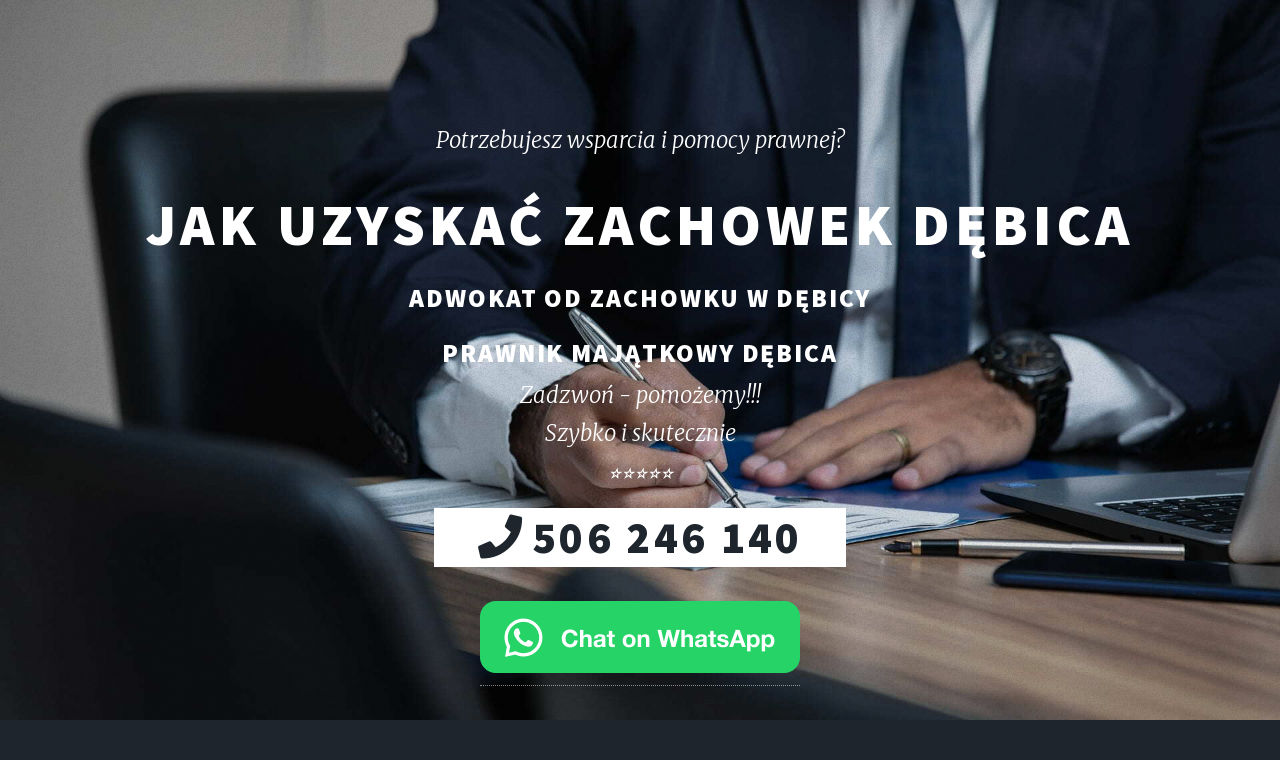

--- FILE ---
content_type: text/html; charset=UTF-8
request_url: https://www.biura-prawne.com/zachowek/debica.php
body_size: 12587
content:



<!DOCTYPE html>
<html lang="PL">
  <head>
     
        <link rel="preload" href="https://www.biura-prawne.com/assets/css/main.css" as="style" onload="this.onload=null;this.rel='stylesheet'">
        <noscript><link rel="stylesheet" href="https://www.biura-prawne.com/assets/css/noscript.css"></noscript>
        <link rel="shortcut icon" href="https://www.biura-prawne.com/logo.ico" type="image/x-icon">  


<script async src="https://apis.google.com/js/platform.js"></script>

<!-- Global site tag (gtag.js) - Google Analytics -->
<script async src="https://www.googletagmanager.com/gtag/js?id=G-PF0VTV05T8"></script>
<script defer src="https://www.biura-prawne.com/assets/js/googletagmanager.js"></script>
<script src="https://analytics.ahrefs.com/analytics.js" data-key="BxvcRXUMkpbyA7QCBSAtAg" async></script>

<script type="application/ld+json">
  {
    "@context": "http://schema.org",
    "@type": "Organization",
    "name": "Biura-Prawne.com",
    "url": "https://www.biura-prawne.com/",
    "address": {
    "addressLocality": "40-082 Katowice, ul. Sobieskiego 11",
    "postalCode": "40-082",
    "addressCountry": "PL",
    "streetAddress": "Sobieskiego 11"
    }
  }
</script>




     
	<link rel="shortcut icon" href="/logo.ico" type="image/x-icon">
	<meta http-equiv="Content-Type" content="text/html; charset=utf-8">
	<TITLE>Zachowek Dębica - jak uzyskać, ile wynosi, jaka kwota?</TITLE>
	<META name="robots" content="index,follow,all">
	<META name="revisit-after" content="2 days">
	<META name="title" content="Zachowek Dębica - jak uzyskać, ile wynosi, jaka kwota?">
	<META name="description" content="Zachowek Dębica - jak uzyskać, jaka jest wysokość i kwota zachowku. Porady i pomoc prawna adwokata, prawnika od zachowku w Dębicy.">
	<META name="keywords" content="Zachowek, zachowek ile, jak uzyskać zachowek, zachowek Dębica, adwokat od zachowku Dębica, prawnik zachowek Dębica, prawnik od zachowku Dębica, ile wynosi zachowek, jaka jest kwota zachowku, wysokość zachowku po rodzicach, dziedziczenie ustawowe a zachowek, spadek a zachowek">
	<META name="desc" content="Biura Prawne - Rozwód, podział majątku, spadek, dobry prawnik">
	<meta name="viewport" content="width=device-width, initial-scale=1, user-scalable=yes, maximum-scale=2">
	<META name="author" content="2S Systemy Sieciowe, www.2s.pl">
	<meta property="og:url"           content="https://www.biura-prawne.com/zachowek.php">
	<meta property="og:type"          content="website">
	<meta property="og:title"         content="Zachowek Dębica jak uzyskać, ile wynosi, jaka kwota?
	<meta property="og:description"   content="Zachowek Dębica - jak uzyskać, jaka jest wysokość i kwota zachowku. Porady i pomoc prawna adwokata, prawnika od zachowku w Dębicy.">
	<meta property="og:image"         content="https://www.biura-prawne.com/images/og_image.jpg">
    <meta name="twitter:card" content="summary">
    <meta name="twitter:site" content="@Bprawne_com">
    <meta name="twitter:title" content="Zachowek Dębica - jak uzyskać, ile wynosi, jaka kwota?">
    <meta name="twitter:description" content="Zachowek Dębica - jak uzyskać, jaka jest wysokość i kwota zachowku. Porady i pomoc prawna adwokata, prawnika od zachowku w Dębicy.">
</head>

<body class="is-preload">
	<!-- Google Tag Manager (noscript) -->
	<noscript>
		<iframe src="https://www.googletagmanager.com/ns.html?id=GTM-T7M8DKR"
		height="0" width="0" style="display:none;visibility:hidden">
		</iframe>
	</noscript>
	<!-- End Google Tag Manager (noscript) -->
	
	<script>
		(function(d, s, id) {
		var js, fjs = d.getElementsByTagName(s)[0];
		if (d.getElementById(id)) return;
		js = d.createElement(s); js.id = id;
		js.src = 'https://connect.facebook.net/pl_PL/sdk.js#xfbml=1&version=v2.11';
		fjs.parentNode.insertBefore(js, fjs);
		}(document, 'script', 'facebook-jssdk'));
	</script>
	
	<!-- Wrapper -->
	
	<div id="wrapper" class="fade-in">
		<!-- Intro -->
		
		<div id="intro">
<p>Potrzebujesz wsparcia i pomocy prawnej?</p>
			<h1>Jak uzyskać zachowek Dębica</h1>
			<h2>Adwokat od zachowku w Dębicy</h2>
            <h2>Prawnik majątkowy Dębica</h2>
            

<p class="rozwiniecie">Zadzwoń - pomożemy!!!</p> 
<p class="rozwiniecie">Szybko i skutecznie</p>
<p class="rozwiniecie">⭐⭐⭐⭐⭐</p>
<a href="tel:+48506246140" class="button primary large icon solid fa-phone" title="Zadzwoń po poradę" onclick="gtag('event', 'Wywołanie połączenia', { 'event_label': 'Pasek szybkiego kontaktu', 'event_category': '506246140 LOGO', 'non_interaction': true });">506 246 140</a>
<br>
<a aria-label="WhatsApp" href="https://wa.me/48506246140" title="Whatsapp"><img alt="Chat on WhatsApp" src="https://www.biura-prawne.com/images/WhatsAppButtonGreenSmall.png"></a>
<br>

		</div>
		
		<!-- Header -->
								 
		
		
		
						<!-- Nav -->
					<nav id="nav">
						<ul class="links">
							<!-- <li class="active"><a href="index.php">Biura Prawne</a></li> -->
							<li><a href="https://www.biura-prawne.com/rozwod.php" title="Rozwód, pozew o rozwód" onclick="gtag('event', 'Przekierowania', { 'event_label': 'MENU', 'event_category': 'MENU -> ROZWÓD', 'non_interaction': true });">Rozwód</a></li>
							<li><a href="https://www.biura-prawne.com/podzial-majatku.php" title="Podział majątku po rozwodzie" onclick="gtag('event', 'Przekierowania', { 'event_label': 'MENU', 'event_category': 'MENU -> PODZIAŁ MAJĄTKU', 'non_interaction': true });">Podział Majątku</a></li>
							<li><a href="https://www.biura-prawne.com/spadek.php" title="Spadek, postępowanie spadkowe" onclick="gtag('event', 'Przekierowania', { 'event_label': 'MENU', 'event_category': 'MENU -> SPADEK', 'non_interaction': true });">Spadek</a></li>
							<li><a href="https://www.biura-prawne.com/zachowek.php" title="Zachowek. Jak uzyskać zachowek?" onclick="gtag('event', 'Przekierowania', { 'event_label': 'MENU', 'event_category': 'MENU -> ZACHOWEK', 'non_interaction': true });">Zachowek</a></li>
                            <li><a href="https://www.biura-prawne.com/pytania-odpowiedzi.php" title="Pytania i odpowiedzi. Najważniejsze." onclick="gtag('event', 'Przekierowania', { 'event_label': 'MENU', 'event_category': 'MENU -> PYTANIA I ODPOWIEDZI', 'non_interaction': true });">Q & A</a></li>           
                            <li><a href="https://www.biura-prawne.com/porady-online.php" title="Porady online" onclick="gtag('event', 'Przekierowania', { 'event_label': 'MENU', 'event_category': 'MENU -> PORADY ON-LINE', 'non_interaction': true });">Porady on-line</a></li>
                            <li><a href="https://www.biura-prawne.com/kontakt.php" title="Szybki kontakt" onclick="gtag('event', 'Przekierowania', { 'event_label': 'MENU', 'event_category': 'MENU -> ROZWÓD', 'non_interaction': true });">Kontakt</a></li> 
                            <li><a href="https://www.biura-prawne.com/artykuly/" title="Artykuły" onclick="gtag('event', 'Przekierowania', { 'event_label': 'MENU', 'event_category': 'MENU -> ROZWÓD', 'non_interaction': true });">Artykuły</a></li>
						</ul>
         		        <!-- 
                        <ul class="icons">
							<li><a href="https://twitter.com/BPrawne" title="Nasz Twitter" class="icon brands fa-twitter" onclick="gtag('event', 'Przekierowania', { 'event_label': 'MENU', 'event_category': 'MENU -> TWITTER', 'non_interaction': true });"><span class="label">Twitter</span></a></li>
							<li><a href="https://www.facebook.com/BiuraPrawnePolska/" title="Nasza strona Facebook" class="icon brands fa-facebook-f" onclick="gtag('event', 'Przekierowania', { 'event_label': 'MENU', 'event_category': 'MENU -> FACEBOOK', 'non_interaction': true });"><span class="label">Facebook</span></a></li>
						</ul>
                        -->
					</nav>
     
		
				<!-- Main -->
					<div id="main">

						<!-- Featured Post -->
<article class="post featured">



<blockquote>
<p class="opinie">Mówią o nas:
</p>
<p>⭐⭐⭐⭐⭐  Przebywam od kilku lat za granicą i chciałem dokończyć moje 
<a href="https://www.biura-prawne.com/miasta/debica.php">sprawy małżeńskie</a> i 
<a href="https://www.biura-prawne.com/podzial-majatku/debica.php">majątkowe</a>, najlepiej zdalnie. Udało się. W sumie to nie spodziewałem się że to bedzie takie proste - jakieś 30 minut gadania przez telefon :).</p>
</blockquote>
<br>   
                           

	<header>
		<h2>Jak uzyskać zachowek w Dębicy?</h2>
		<h2>Prawnik spadkowy od zachowku w Dębicy</h2>
	</header>



<p><b>Zachowek</b> jest instytucją prawa spadkowego, która ma na celu zabezpieczenie praw majątkowych osób najbliższych spadkodawcy, które z pewnych powodów nie brały udziału w podziale spadku - 
np. zostały pominięte w treści testamentu lub w darowiznach dokonanych przed śmiercią spadkodawcy. <b>Osoby uprawnione do zachowku</b> mają prawo żądać zapłaty od osób, które uzyskały prawa do spadku.
</p>

    <a href="tel:+48506246140" class="image main"><img src="https://www.biura-prawne.com/images/pic05.jpg" loading="lazy" alt="rozwód, podział majątku, spadek, zachowek"></a>
                          



<h2>Jaki jest powód spraw o zachowek?</h2>
<br>
<p>W momencie śmierci lub ogłoszenia testamentu, majątek osoby zmarłej przekazywany jest na współmałżonka i dzieci (spadkobierców). Zgodnie z prawem spadkowycm, do otwarcia spadku dochodzi z mocy ustawy lub na podstawie testamentu spadkodawcy. 
Z ustawy, do przekazania spadku w pierwszej kolejności powoływany jest małżonek i dzieci spadkodawcy, którzy dziedziczą w równych częściach. W testamencie spadkodawca ma w zasadzie pełną możliwość rozporządzania swoim majątkiem, 
co nie jednak zawsze oznacza, że zostały w nim ujęte osoby najbliższe zmarłemu. Z tego powodu, aby zabezpieczyć interesy jego bliskich, których nie umieścił w testamencie, istnieje właśnie instytucja zachowku. 
<br>
</p>
                            



<h2>Co to jest substrat zachowku? Testament i darowizna a żądanie zachowku?</h2>
<p>Substrat zachowku to kwotowo określona wartość spadku (majątku spadkowego), 
która jest stosowana do obliczania <b>zachowku</b>. 
W skład substratu zachowku wchodzi czysta wartość spadku pomniejszona o zapis windykacyjny.
<br><br>
Czysta wartość spadku to wszystkie aktywa pozostawione po śmierci zmarłego powiększone o udzielone za życia <b>darowizny</b>. 
Zapis windykacyjny to z kolei wszystkie długi i zobowiązania (np. ujęte w księgach hipotecznych), 
które po śmierci testatora obciążają jego majątek.<br><br>
W skład <b>aktywów</b> majątku wchodzącego w skład substratu wchodzą między innymi:<br>
- Nieruchomości, takie jak dom, mieszkanie, działki ziemia, itp.<br>
- Ruchomości, czyli samochody, meble, sprzęt domowy, itp.<br>
- Rachunki bankowe, lokaty, inwestycje finansowe.<br>
- Prawa majątkowe, takie jak patenty, prawa autorskie, prawa do znaków towarowych itp.<br><br>
<b>Długi spadkowe</b> i zobowiązania obejmować mogą na przykład:<br>
- Kredyty, pożyczki, zobowiązania finansowe.<br>
- Zobowiązania podatkowe<br>
- Inne długi.<br>
</p>

<h2>Jaka jest wysokość zachowku? </h2>
<p>
<b>Kwota zachowku</b> najczęściej wypłacana jest w gotówce. Wysokość tej kwoty uzależniona jest od części majątku, która przypadałaby spadkobiercy gdyby dziedziczył ustawowo. 
Osobom uprawnionym do zachowku należy się 1/2 przynależnego im udziału. Małoletni z kolei (niepełnoletnie dzieci w momencie otwarcia spadku) oraz osoby trwale niezdolne do pracy uzyskają 2/3 wartości udziału spadkowego. 
Aby poznać szczegóły warto odwołać się do prawa spadkowego, art. 991 par. 1 Kodeksu Cywilnego. 
Do zapłaty <b>zachowku</b> są zobowiązani inni spadkobiercy bądź osoby, którym spadkodawca zapisał majątek lub jego część. Dla większości spadkobierców otrzymany spadek (w sytuacji kiedy uprawnione osoby zażądają zapłaty zachowku) 
może stanowić pewien kłopot, bowiem  najczęściej spadek stanowią nieruchomości lub inne prawa, które trudno jest szybko spieniężyć.<br><br>
</p>
                          

<p><span class="image left"><img src="https://www.biura-prawne.com/images/pic08.jpg" alt="prawnik pozew o rozwód wzór"></span></p>
<p class="rozwody-tel1">Chcesz uzyskać zachowek w Dębicy?
Pamiętaj, że w każdej chwili możesz do nas zadzwonić i opisać swój problem - a my rozpoznamy i omówimy temat,
określimy możliwości i przedstawimy propozycje dalszego sposobu działania.
<br>Najlepsi prawnicy w Dębicy i okolicy pomogą w Twojej sprawie.
<br><br><br>
Kancelaria Prawna Dębica, Adwokat od zachowku Dębica<br>
Prawnik, Adwokat od spraw majątkowych w Dębicy - możesz dzwonić o każdej porze, pomożemy Ci.</p>

<ul class="actions special">
    <li><a href="tel:+48506246140" title="Zadzwoń po poradę prawną" class="button primary icon solid fa-phone" onclick="gtag('event', 'Wywołanie połączenia', { 'event_label': 'Pasek szybkiego kontaktu', 'event_category': '506246140 TEKST1 GŁÓWNY', 'non_interaction': true });">506 246 140</a></li>
    <li><a href="https://www.biura-prawne.com/porady-online.php" title="Porady on-line" class="button" onclick="gtag('event', 'Wywołanie połączenia', { 'event_label': 'Pasek szybkiego kontaktu', 'event_category': '506246140 MAIN ROZWÓD', 'non_interaction': true });">Porady On-line</a></li>
</ul>

<p class="rozwody-tel1">Adwokat, prawnik od zachowku w innych miastach: <a href="pilzno.php" title="Prawnik, Adwokat od zachowku Pilzno">Pilzno</a>, <a href="ropczyce.php" title="Prawnik, Adwokat od zachowku Ropczyce">Ropczyce</a>, <a href="brzostek.php" title="Prawnik, Adwokat od zachowku Brzostek">Brzostek</a>.




<!--
<h2>Adwokat, orawnik od zachowku w innych miastach: 
<a href="#">Pilzno</a>, <a href="#">Ropczyce</a>, <a href="#">Brzostek</a>
</h2>
-->
</p>

<a href="tel:+48506246140" class="image main"><img src="https://www.biura-prawne.com/images/zachowek2.jpg" loading="lazy" alt="Uprawnienie i roszczenie do zachowku"></a>



<br>

<blockquote><b>Czy wiesz że? </b> Obecnie prym z najwyższym odsetkiem rozwodów wiedzie Hiszpania, która w 2005 wprowadziła ustawę o tzw. rozwodach ekspresowych</blockquote>
<br>
                            



<h3>Kancelaria prawna - prawo spadkowe</h3>
<h2>Komu przysługuje uprawnienie i roszczenie do zachowku?</h2>
<br>
<p>Artykuł 991 par. 1 Kodeksu Cywilnego określa szczegółowo krąg osób, które mogą mieć roszczenia uprawnionego z tytułu zachowku. 
Są to przede wszystkim wszyscy spadkobiercy, którzy nabywają prawo do spadku z zgodnie z ustawą z grupy pierwszej, a w przypdaku ich braku - z grupy drugiej, to jest: <br>
1. każdy zstępny, czyli kolejni potomkowie tej samej osoby, to jest dzieci, wnuki, prawnuki, itd.<br>
2. małżonek osoby zmarłej<br>
3. rodzice osoby zmarłej, ale jedynie w sytuacji gdy brak jest dzieci spadkodawcy.<br><br>

Z kolei do grupy zstępnych dzieci prawo spadkowe zalicza:<br>
1. wszystkich naturalnych potomków spadkodawcy<br>
2. dzieci, które są przysposobione (adoptowane) przez spadkodawcę<br>
3. dzieci, które zostały uznane przez spadkodawce jako własne<br>
4. wszystkie dzieci pozamałżeńskie spadkodawcy.<br><br>
</p>
                            




<h3>Komu nie przysługuje zachowek?<br>Kto nie jest uprawniony do zachowku?</h3>
<br>
<p>
Osoby, którym <b>nie przysługuje</b> prawo do zachowku: <br>
- dalsi krewni (zięć, synowa, teściowie)<br>
- wydziedziczeni w testamencie<br>
- uznani za niegodnych dziedziczenia<br>
- spadkobiercy, którzy odrzucili spadek <br>
- małżonek będący w separacji w chwili śmierci spadkodawcy<br>
- małżonek, wobec którego spadkodawca wniósł pozew o <a href="https://www.biura-prawne.com/miasta/debica.php">rozwód</a> z orzeczeniem jego wyłącznej winy <br>
- uprawnieni do zachowku, którzy wcześniej otrzymali od spadkodawcy darowizny o wartości co najmniej równej kwocie należnego im zachowku. <br><br>                 
</p>
                            



<p>
Jak widać, proces dziedziczenia majątku bywa niezwykle złożony i często trudno jest określić sposób 
<a href="https://www.biura-prawne.com/podzial-majatku/debica.php">podziału majątku</a> testatora między spadkobierców. 
W przypadku, gdy majątek testatora jest znaczny, a liczba potencjalnych uczestników w podziale jest duża, rzetelne i uczciwe przeprowadzenie postępowania spadkowego może być emocjonujące i wymagające. 
Sprawy o zachowek to zazwyczaj postępowania sporne. W przypadku pojawienia się sporów między spadkobiercami w trakcie postępowania spadkowego, warto skorzystać z pomocy doświadczonego prawnika, który specjalizuje się w sprawach majątkowych.
Dobry adwokat od prawa spadkowego pomoże Ci zrozumieć i ochronić Twoje prawa do spadku.
<br><br>  
</p>
<h3>Prawo spadkowe - odsetki od zachowku</h3>
<p>Wymagalność roszczenia o zachowek nie ma określonego terminu i zaczyna się natychmiast po wezwaniu dłużnika do spełnienia zobowiązania. Wysokość odsetek ma istotny wpływ na ostateczną wartość zachowku. 
Największy wpływ na wysokość odsetek ma termin płatności, który z kolei jest uzależniony od terminu wymagalności roszczenia zachowku.
</p>
                            

<p><span class="image right"><img src="https://www.biura-prawne.com/images/pic09.jpg" alt="Zachowek Dębica"></span></p>
<p class="rozwody-tel1">
Potrzebna pomoc w temacie: zachowek Dębica?
Adwokat Dębica, Radca Prawny w Dębicy są do Twojej dyspozycji 
- w każdej chwili możesz do nas 
zadzwonić i opisać swój problem. A my rozpoznamy i omówimy temat, 
określimy możliwości i przedstawimy propozycje dalszego sposobu 
działania.<br>
<br><br>Wybierzemy właściwego dla Twojej sprawy prawnika, ustalimy dokładny termin wizyty lub kontaktu zdalnego.</p>

<ul class="actions special">
    <li><a href="tel:+48506246140" title="Zadzwoń po poradę prawną" class="button primary icon solid fa-phone" onclick="gtag('event', 'Wywołanie połączenia', { 'event_label': 'Pasek szybkiego kontaktu', 'event_category': '506246140 TEKST1 GŁÓWNY', 'non_interaction': true });">506 246 140</a></li>
    <li><a href="https://www.biura-prawne.com/porady-online.php" title="Porady on-line" class="button" onclick="gtag('event', 'Wywołanie połączenia', { 'event_label': 'Pasek szybkiego kontaktu', 'event_category': '506246140 MAIN ROZWÓD', 'non_interaction': true });">Porady On-line</a></li>
</ul>

<a href="tel:+48506246140" class="image main"><img src="https://www.biura-prawne.com/images/zachowek3.jpg" loading="lazy" alt="Jak dochodzić praw do zachowku?"></a>

<br>
	<header>
		<h2>Jak dochodzić swoich praw do zachowku w Dębicy?</h2>
	</header>

<p>
w Dębicy osoby, szukające wsparcia
mogą skorzystać z pomocy prawnej <b>adwokata od zachowku</b> lub 
porady prawnej adwokata od spraw majątkowych w Dębicy, który świadczy usługi 
prawne, w sprawach dotyczących spadku, <b>zachowku</b> i każdej sprawy 
majątkowej. 
<br>
<b>Dobry prawnik Dębica, Adwokat, Kancelaria Adwokacka Dębica.</b> 
</p>


  

<h3>Jaka jest właściwość sądu przy dochodzeniu zachowku?</h3>
<p>
Jeśli chcesz otrzymać zachowek, to musisz złożyć odpowiedni wniosek do sądu. Zachowek jest bowiem częścią spadku, która na podstawie prawa spadkowego przysługuje ustawowo określonym osobom bliskim zmarłego, 
np. dzieciom, małżonkowi lub rodzicom. 
Wniosek o zachowek możesz złożyć do sądu właściwego, odpowiedniego dla miejsca ostatniego zamieszkania spadkodawcy.
W celu dochodzenia zachowku niezbędne będzie przedstawienie dokumentów potwierdzających związki rodzinne zmarłego oraz udowodnienie, że dotychczas nie otrzymało się pełnej części dziedzictwa, 
jaka przysługuje ustawowo. Pamiętaj, że wniosek musi zostać złożony w terminie nie późniejszym niż 6 miesięcy od dnia otwarcia spadku.
</p>
<h3>Czy jest konieczna obecność adwokata?</h3>
<p>
Cały proces otrzymania zachowku może być skomplikowany, wiec warto skorzystać ze wsparcia doświadczonego prawnika od zachowku, którego udział zagwarantuje umiejętność zrozumienia złożonych przepisów prawa i skutecznego reprezentowania 
interesów swoich klientów przed sądem. <b><a href="https://www.biura-prawne.com" title="Dobry prawnik">Dobry prawnik</a></b> od spraw majątkowych zapewni właściwy i rzetelny przebieg postępowania, wskaże możliwości i najkorzystniejsze rozwiązanie sporu.
Należy mieć na uwadze, że proces ten może być kosztowny, ze względu na konieczość oszacowania składników majątku zmarłego. Dochodzenie zachowku to najczęściej postępowania sporne, dlatego nieoceniona będzie konsultacja prawna, 
a dobry adwokat pomoże właściwie rozumieć warunki nabycia nabycia prawa do spadku i zachowku.
</p>               
                            
</article>




						<!-- Posts -->
							<section class="posts">
                            <article>
	<header>
		<h2><a href="https://www.biura-prawne.com/podzial-majatku.php" title="Podział majątku wspólnego po rozwodzie">Podział majątku wspólnego</a></h2>
	</header>
	<a href="https://www.biura-prawne.com/podzial-majatku.php" title="Podział majątku wspólnego małżonków po rozwodzie" class="image fit"><img loading="lazy" src="https://www.biura-prawne.com/images/pic03.jpg" title="Podział majątku, prawnik, adwokat od podziału majątku" alt="Podział majątku, prawnik, adwokat od podziału majątku"></a>
	<p>Jeśli nie ma zgodnego stanowiska byłych małżonków, to <b>podział majątku wspólnego po rozwodzie</b> oraz wszelkie roszczenia, rozstrzygane są w postępowaniu sądowym. 
    </p>
	<ul class="actions special">
		<li><a href="https://www.biura-prawne.com/podzial-majatku.php" title="Podział majątku po rozwodzie, prawnik" class="button">Więcej...</a></li>
<!--
		<li><a href="tel:+48506246140" class="button primary icon solid fa-phone" onclick="gtag('event', 'Wywołanie połączenia', { 'event_label': 'Pasek szybkiego kontaktu', 'event_category': '506246140 TEKST3 PODZIAŁ MAJĄTKU', 'non_interaction': true });">Zadzwoń</a></li>
-->
	</ul>
</article>

                            <article>
	<header>
		<h2><a href="https://www.biura-prawne.com/spadek.php" title="Spadek, prawnik spadkowy">Spadek</a></h2>
	</header>
	<a href="https://www.biura-prawne.com/spadek.php" title="Postępowanie spadkowe. Dobry prawnik spadkowy" class="image fit"><img loading="lazy" src="https://www.biura-prawne.com/images/pic04.jpg" title="Spadek, postępowanie spadkowe, sprawy spadkowe, prawnik adwokat" alt="Spadek, postępowanie spadkowe, sprawy spadkowe, prawnik adwokat"></a>
	<p><b>Spadek.</b> W sytuacji braku wspólnego stanowiska spadkobierców i niemożliwości przeprowadzenia ugodowego postępowania spadkowego należy przeprowadzić <b>sądowe postępowanie spadkowe</b>.
    </p>
	<ul class="actions special">
		<li><a href="https://www.biura-prawne.com/spadek.php" title="Prawnik spadek" class="button">Czytaj...</a></li>
<!--
		<li><a href="tel:+48506246140" class="button primary icon solid fa-phone" onclick="gtag('event', 'Wywołanie połączenia', { 'event_label': 'Pasek szybkiego kontaktu', 'event_category': '506246140 TEKST4 SPADEK', 'non_interaction': true });">Zadzwoń</a></li>
-->
	</ul>
</article>

                            <article>
	<header>
		<h2><a href="https://www.biura-prawne.com/zachowek.php" title="Co to jest zachowek? Jak uzyskać zachowek?">Dochodzenie zachowku</a></h2>
	</header>
	<a href="https://www.biura-prawne.com/zachowek.php" title="Skuteczny prawnik od zachowku" class="image fit"><img loading="lazy" src="https://www.biura-prawne.com/images/pic05.jpg" title="Zachowek, sprawy majątkowe, adwokat prawnik zachowek" alt="Zachowek, sprawy majątkowe, adwokat prawnik zachowek"></a>
	<p><b>Zachowek</b> ma na celu ochronę osób najbliższych spadkodawcy, które z różnych powodów nie uczestniczyły w podziale spadku. - 
    np. zostały pominięte w testamencie lub w darowiznach.
    </p>
	<ul class="actions special">
		<li><a href="https://www.biura-prawne.com/zachowek.php" title="Prawnik od zachowku" class="button">Czytaj...</a></li>
<!--
		<li><a href="tel:+48506246140" class="button primary icon solid fa-phone" onclick="gtag('event', 'Wywołanie połączenia', { 'event_label': 'Pasek szybkiego kontaktu', 'event_category': '506246140 TEKST5 ZACHOWEK', 'non_interaction': true });">Zadzwoń</a></li>
-->
	</ul>
</article>

                            <article>
	<header>
		<h2><a href="https://www.biura-prawne.com/rozwod.php" title="Rozwód, pozew o rozwód wzór, prawnik rozwodowy">Rozwód z orzeczeniem o winie lub bez</a></h2>
	</header>
	<a href="https://www.biura-prawne.com/rozwod.php" title="Prawnik rozwodowy, rozwód, pozew o rozwód wzór" class="image fit"><img loading="lazy" src="https://www.biura-prawne.com/images/pic02.jpg" title="Rozwód, prawnik rozwodowy" alt="Rozwód, prawnik rozwodowy"></a>
	<p>To jedna z okoliczności kończących małżeństwo, oprócz unieważnienia małżeństwa, śmierci współmałżonka lub uznania go za zmarłego. 
    </p>
	<ul class="actions special">
		<li><a href="https://www.biura-prawne.com/rozwod.php" title="Rozwód, prawnik rozwodowy" class="button">Więcej...</a></li>
<!--
		<li><a href="tel:+48506246140" class="button primary icon solid fa-phone" onclick="gtag('event', 'Wywołanie połączenia', { 'event_label': 'Pasek szybkiego kontaktu', 'event_category': '506246140 TEKST2 ROZWÓD', 'non_interaction': true });">Zadzwoń</a></li>
-->
	</ul>
</article>

                            <article>
	<header>
		<h2><a href="https://www.biura-prawne.com/pomoc-frankowiczom.php" title="Pomoc frankowiczom, unieważnienie kredytu CHF">Pomoc frankowiczom</a></h2>
	</header>
	<a href="https://www.biura-prawne.com/pomoc-frankowiczom.php" title="Skuteczne unieważnienie kredytu CHF" class="image fit"><img loading="lazy" src="https://www.biura-prawne.com/images/chf.jpg" title="Unieważnienie kredytu CHF. Pomoc frankowiczom" alt="Unieważnienie kredytu CHF. Pomoc frankowiczom"></a>
	<p>Wielu <b>kredytobiorców frankowych</b> w krótkim czasie odczuło znaczny wzrost obciążeń lub nawet utraciło płynność finansową.
    </p>
	<ul class="actions special">
		<li><a href="https://www.biura-prawne.com/pomoc-frankowiczom.php" title="Unieważnienie kredytu CHF" class="button">Dalej...</a></li>
<!--
		<li><a href="tel:+48506246140" class="button primary icon solid fa-phone" onclick="gtag('event', 'Wywołanie połączenia', { 'event_label': 'Pasek szybkiego kontaktu', 'event_category': '506246140 TEKST5 ZACHOWEK', 'non_interaction': true });">Zadzwoń</a></li>
-->
	</ul>
</article>

                            <article>
	<header>
		<h2><a href="https://www.biura-prawne.com/alimenty.php" title="Jak uzyskać alimeny na dzieci?">Alimenty</a></h2>
	</header>
	<a href="https://www.biura-prawne.com/alimenty.php"  title="Alimenty na dzieci. Prawnik rodzinny pomoże" class="image fit"><img loading="lazy" src="https://www.biura-prawne.com/images/alimenty1.jpg" title="Alimenty na dzieci, prawink od alimentów" alt="Alimenty na dzieci, prawink od alimentów"></a>
	<p>Jest to świadczenie pieniężne, które jest należne osobie uprawnionej, takiej jak na przykład dziecko lub inna osoba, w celu zaspokojenia jej potrzeb życiowych. 
    </p>
	<ul class="actions special">
		<li><a href="https://www.biura-prawne.com/alimenty.php" title="Alimenty na dzieci. Jak uzyskać alimeny na dziecko?" class="button">Dalej...</a></li>
<!--
		<li><a href="tel:+48506246140" class="button primary icon solid fa-phone" onclick="gtag('event', 'Wywołanie połączenia', { 'event_label': 'Pasek szybkiego kontaktu', 'event_category': '506246140 TEKST5 ZACHOWEK', 'non_interaction': true });">Zadzwoń</a></li>
-->
	</ul>
</article>
							</section>		
		<div>
<p><span class="image left"><a href="https://www.biura-prawne.com/porady-online.php"><img src="https://www.biura-prawne.com/images/pic09.jpg" alt="Porady on-line."></a></span>
<a href="https://www.biura-prawne.com/porady-online.php"><b>Porady on-line. </b></a>
<br>Potrzebujesz rzetelnej konsultacji? Za pośrednictwem naszego serwisu można uzyskać porady prawne Dębica, które są udzielane przez najlepszych prawników w swojej dziedzinie.
<br><br>
<a href="https://www.biura-prawne.com/porady-online.php" class="button">Informacje...</a>
<br><br>
</p>
<br><br>
<p><span class="image right"><a href="https://www.biura-prawne.com/bezplatne-porady-prawne.php"><img src="https://www.biura-prawne.com/images/pic08.jpg" alt="Jak uzyskać bezpłatną pomoc prawną?"></a></span>
<a href="https://www.biura-prawne.com/bezplatne-porady-prawne.php"><b>Jak uzyskać bezpłatną pomoc prawną?</b></a>
<br>Nasz serwis nie udziela bezpłatnych porad. Informacje o punktach, które bezpłatnie służą pomoc dla osób uprawnionych 
dostępne są najczęciej na stronach internetowych urzędów miast i gmin lub ośrodków pomocy społecznej...
<br><br>
<a href="https://www.biura-prawne.com/bezplatne-porady-prawne.php" class="button">Informacje...</a>
<br><br>
</p>
</div>
<br>
	</div>
	
					<!-- Footer -->
					<footer id="footer">

						<section id="kontakt" class="split contact">

                            <section>
                                <div class="mtxt">
<map name="FPMap0"> 
<area alt="województwo dolnośląskie" href="../mapa/doln.php" shape=poly title="Prawnik, adwokat dolnośląskie" coords="14,103,14,119,21,117,26,127,43,130,39,135,50,145,55,140,51,134,56,128,67,111,61,99,37,95,31,100"> 
<area alt="województwo kujawsko-pomorskie" href="../mapa/kuja.php" shape=poly title="Prawnik, adwokat kujawsko-pomorskie" coords="62,41,72,35,85,36,94,40,106,50,96,74,88,73,65,66,62,57"> 
<area alt="województwo lubelskie" href="../mapa/lube.php" shape=poly title="Prawnik, adwokat lubelskie" coords="168,72,178,77,178,91,189,113,191,123,181,130,175,127,165,130,151,121,146,115,144,98,148,84,157,81"> 
<area alt="województwo lubuskie" href="../mapa/lubu.php" shape=poly title="Prawnik, adwokat lubuskie" coords="10,68,32,53,37,59,34,81,43,96,35,95,32,100,17,103,11,98,11,91"> 
<area alt="województwo łódzkie" href="../mapa/lodz.php" shape=poly title="Prawnik, adwokat łódzkie" coords="75,109,77,105,80,95,89,82,96,75,108,77,119,89,121,102,112,110,106,119,96,112,90,113,87,115"> 
<area alt="województwo małopolskie" href="../mapa/malo.php" shape=poly title="Prawnik, adwokat małopolskie" coords="111,128,118,132,120,138,126,138,132,134,136,132,135,140,139,146,138,149,142,160,137,161,132,164,125,162,117,166,113,170,108,163,104,156,101,150,96,147,99,141,103,135"> 
<area alt="województwo mazowieckie" href="../mapa/mazo.php" shape=poly title="Prawnik, adwokat mazowieckie" coords="96,74,105,50,137,42,149,57,157,66,168,73,148,83,143,109,133,108,125,108,120,101,120,89,112,82,108,77"> 
<area alt="województwo opolskie" href="../mapa/opol.php" shape=poly title="Prawnik, adwokat opolskie" coords="54,131,60,122,67,110,70,114,76,112,85,115,83,128,75,144,71,147,67,142"> 
<area alt="województwo podkarpackie" href="../mapa/podk.php" shape=poly title="Prawnik, adwokat podkarpackie" coords="135,132,145,128,150,120,158,124,161,129,169,131,176,128,181,132,167,154,169,161,172,170,161,168,152,162,143,159,138,150,137,142"> 
<area alt="województwo podlaskie" href="../mapa/podl.php" shape=poly title="Prawnik, adwokat podlaskie" coords="159,11,170,19,181,52,182,59,177,63,172,70,165,71,158,70,154,59,146,55,140,48,138,42,153,35,158,27,156,21,153,18"> 
<area alt="województwo pomorskie" href="../mapa/pomo.php" shape=poly title="Prawnik, adwokat pomorskie" coords="51,9,75,2,84,8,83,13,98,17,96,25,100,29,93,39,74,35,63,41,53,39"> 
<area alt="województwo śląskie" href="../mapa/slas.php" shape=poly title="Prawnik, adwokat śląskie" coords="74,144,79,138,81,133,84,123,86,115,92,112,96,118,107,118,111,128,95,145,105,156,97,163"> 
<area alt="województwo świętokrzyskie" href="../mapa/swie.php" shape=poly title="Prawnik, adwokat świętokrzyskie" coords="105,118,111,115,112,109,120,104,130,111,143,109,147,118,143,126,129,137,120,135,111,127"> 
<area alt="województwo warmińsko-mazurskie" href="../mapa/warm.php" shape=poly title="Prawnik, adwokat warmińsko-mazurskie" coords="101,13,154,13,154,20,158,29,140,41,110,51,104,47,96,39,101,29,95,24"> 
<area alt="województwo wielkopolskie" href="../mapa/wiel.php" shape=poly title="Prawnik, adwokat wielkopolskie" coords="35,60,34,80,36,88,46,97,55,100,60,97,68,108,73,115,77,112,80,96,92,77,65,65,61,41,53,41,44,45,48,51"> 
<area alt="województwo zachodniopomorskie" href="../mapa/zach.php" shape=poly title="Prawnik, adwokat zachodniopomorskie" coords="6,29,33,19,41,18,51,11,52,38,44,45,48,49,39,58,34,54,10,67,3,60,7,52"> 
</map>
<p class="wysrodkowany">Wyszukaj według województwa<br>
<img src="https://www.biura-prawne.com/images/Polska.gif" loading="lazy" 
alt="wybierz województwo" usemap="#FPMap0" height="173" width="194"> 
<br>
Wybierz <a href="https://www.biura-prawne.com/miasta-zachowek.php">miasto:</a>
</p>          

<select onchange="self.location.href = this.value">
  <OPTION VALUE="brak">Wybierz miasto</option>
  <OPTION VALUE="https://www.biura-prawne.com/zachowek/andrychow.php" title="Pomoc frankowiczom, frankowicze, kredyty CHF">
Andrychów</option>
  <OPTION VALUE="https://www.biura-prawne.com/zachowek/augustow.php" title="Rozwód, podział majątku, spadek, zachowek, porady prawne w Twoimi mieście">
Augustów</option>
  <OPTION VALUE="https://www.biura-prawne.com/zachowek/barcin.php" title="Rozwód, podział majątku, spadek, zachowek, porady prawne w Twoimi mieście">
Barcin</option>
  <OPTION VALUE="https://www.biura-prawne.com/zachowek/belchatow.php" title="Rozwód, podział majątku, spadek, zachowek, porady prawne w Twoimi mieście">
Bełchatów</option>
  <OPTION VALUE="https://www.biura-prawne.com/zachowek/biala-podlaska.php" title="Rozwód, podział majątku, spadek, zachowek, porady prawne w Twoimi mieście">
Biała
	Podlaska</option>
  <OPTION VALUE="https://www.biura-prawne.com/zachowek/bialogard.php" title="Rozwód, podział majątku, spadek, zachowek, porady prawne w Twoimi mieście">
Białogad</option>
  <OPTION VALUE="https://www.biura-prawne.com/zachowek/bialystok.php" title="Rozwód, podział majątku, spadek, zachowek, porady prawne w Twoimi mieście">
Białystok</option>
  <OPTION VALUE="https://www.biura-prawne.com/zachowek/bielany-wroclawskie.php" title="Rozwód, podział majątku, spadek, zachowek, porady prawne w Twoimi mieście">
Bielany
	Wrocławskie</option>
  <OPTION VALUE="https://www.biura-prawne.com/zachowek/bielsk-podlaski.php" title="Rozwód, podział majątku, spadek, zachowek, porady prawne w Twoimi mieście">
Bielsk
	Podlaski</option>
  <OPTION VALUE="https://www.biura-prawne.com/zachowek/bielsko-biala.php" title="Rozwód, podział majątku, spadek, zachowek, porady prawne w Twoimi mieście">
Bielsko-Biala</option>
  <OPTION VALUE="https://www.biura-prawne.com/zachowek/bilgoraj.php" title="Rozwód, podział majątku, spadek, zachowek, porady prawne w Twoimi mieście">
Biłgoraj</option>
  <OPTION VALUE="https://www.biura-prawne.com/zachowek/boleslawiec.php" title="Rozwód, podział majątku, spadek, zachowek, porady prawne w Twoimi mieście">
Bolesławiec</option>
  <OPTION VALUE="https://www.biura-prawne.com/zachowek/brodnica.php" title="Rozwód, podział majątku, spadek, zachowek, porady prawne w Twoimi mieście">
Brodnica</option>
  <OPTION VALUE="https://www.biura-prawne.com/zachowek/brzeg.php" title="Rozwód, podział majątku, spadek, zachowek, porady prawne w Twoimi mieście">
Brzeg</option>
  <OPTION VALUE="https://www.biura-prawne.com/zachowek/brzeg-dolny.php" title="Rozwód, podział majątku, spadek, zachowek, porady prawne w Twoimi mieście">
Brzeg Dolny</option>
  <OPTION VALUE="https://www.biura-prawne.com/zachowek/bukowno.php" title="Rozwód, podział majątku, spadek, zachowek, porady prawne w Twoimi mieście">
Bukowno</option>
  <OPTION VALUE="https://www.biura-prawne.com/zachowek/bydgoszcz.php" title="Rozwód, podział majątku, spadek, zachowek, porady prawne w Twoimi mieście">
Bydgoszcz</option>
  <OPTION VALUE="https://www.biura-prawne.com/zachowek/bytom.php" title="Rozwód, podział majątku, spadek, zachowek, porady prawne w Twoimi mieście">
Bytom</option>
  <OPTION VALUE="https://www.biura-prawne.com/zachowek/chelm.php" title="Rozwód, podział majątku, spadek, zachowek, porady prawne w Twoimi mieście">
Chełm</option>
  <OPTION VALUE="https://www.biura-prawne.com/zachowek/chodziez.php" title="Rozwód, podział majątku, spadek, zachowek, porady prawne w Twoimi mieście">
Chodzież</option>
  <OPTION VALUE="https://www.biura-prawne.com/zachowek/chojnice.php" title="Rozwód, podział majątku, spadek, zachowek, porady prawne w Twoimi mieście">
Chojnice</option>
  <OPTION VALUE="https://www.biura-prawne.com/zachowek/chorzow.php" title="Rozwód, podział majątku, spadek, zachowek, porady prawne w Twoimi mieście">
Chorzów</option>
  <OPTION VALUE="https://www.biura-prawne.com/zachowek/ciechocinek.php" title="Rozwód, podział majątku, spadek, zachowek, porady prawne w Twoimi mieście">
Ciechocinek</option>
  <OPTION VALUE="https://www.biura-prawne.com/zachowek/cieszyn.php" title="Rozwód, podział majątku, spadek, zachowek, porady prawne w Twoimi mieście">
Cieszyn</option>
  <OPTION VALUE="https://www.biura-prawne.com/zachowek/czeladz.php" title="Rozwód, podział majątku, spadek, zachowek, porady prawne w Twoimi mieście">
Czeladź</option>
  <OPTION VALUE="https://www.biura-prawne.com/zachowek/czestochowa.php" title="Rozwód, podział majątku, spadek, zachowek, porady prawne w Twoimi mieście">
Częstochowa</option>
  <OPTION VALUE="https://www.biura-prawne.com/zachowek/dabrowa-bialostocka.php" title="Rozwód, podział majątku, spadek, zachowek, porady prawne w Twoimi mieście">
Dąbrowa
	Białostocka</option>
  <OPTION VALUE="https://www.biura-prawne.com/zachowek/dabrowa-gornicza.php" title="Rozwód, podział majątku, spadek, zachowek, porady prawne w Twoimi mieście">
Dąbrowa
	Górnicza</option>
  <OPTION VALUE="https://www.biura-prawne.com/zachowek/debica.php" title="Rozwód, podział majątku, spadek, zachowek, porady prawne w Twoimi mieście">
Dębica</option>
  <OPTION VALUE="https://www.biura-prawne.com/zachowek/drezdenko.php" title="Rozwód, podział majątku, spadek, zachowek, porady prawne w Twoimi mieście">
Drezdenko</option>
  <OPTION VALUE="https://www.biura-prawne.com/zachowek/drawsko-pomorskie.php" title="Rozwód, podział majątku, spadek, zachowek, porady prawne w Twoimi mieście">
Drawsko
	Pomorskie</option>
  <OPTION VALUE="https://www.biura-prawne.com/zachowek/dzierzoniow.php" title="Rozwód, podział majątku, spadek, zachowek, porady prawne w Twoimi mieście">
Dzierżoniów</option>
  <OPTION VALUE="https://www.biura-prawne.com/zachowek/elblag.php" title="Rozwód, podział majątku, spadek, zachowek, porady prawne w Twoimi mieście">
Elbląg</option>
  <OPTION VALUE="https://www.biura-prawne.com/zachowek/elk.php" title="Rozwód, podział majątku, spadek, zachowek, porady prawne w Twoimi mieście">
Ełk</option>
  <OPTION VALUE="https://www.biura-prawne.com/zachowek/gaszowice.php" title="Rozwód, podział majątku, spadek, zachowek, porady prawne w Twoimi mieście">
Gaszowice</option>
  <OPTION VALUE="https://www.biura-prawne.com/zachowek/gdansk.php" title="Rozwód, podział majątku, spadek, zachowek, porady prawne w Twoimi mieście">
Gdańsk</option>
  <OPTION VALUE="https://www.biura-prawne.com/zachowek/gdynia.php" title="Rozwód, podział majątku, spadek, zachowek, porady prawne w Twoimi mieście">
Gdynia</option>
  <OPTION VALUE="https://www.biura-prawne.com/zachowek/gizycko.php" title="Rozwód, podział majątku, spadek, zachowek, porady prawne w Twoimi mieście">
Giżycko</option>
  <OPTION VALUE="https://www.biura-prawne.com/zachowek/gliwice.php" title="Rozwód, podział majątku, spadek, zachowek, porady prawne w Twoimi mieście">
Gliwice</option>
  <OPTION VALUE="https://www.biura-prawne.com/zachowek/glogow.php" title="Rozwód, podział majątku, spadek, zachowek, porady prawne w Twoimi mieście">
Głogów</option>
  <OPTION VALUE="https://www.biura-prawne.com/zachowek/golub-dobrzyn.php" title="Rozwód, podział majątku, spadek, zachowek, porady prawne w Twoimi mieście">
Golub Dobrzyń</option>
  <OPTION VALUE="https://www.biura-prawne.com/zachowek/gorzow-wielkopolski.php" title="Rozwód, podział majątku, spadek, zachowek, porady prawne w Twoimi mieście">
Gorzów
	Wielkopolski</option>
  <OPTION VALUE="https://www.biura-prawne.com/zachowek/grajewo.php" title="Rozwód, podział majątku, spadek, zachowek, porady prawne w Twoimi mieście">
Grajewo</option>
  <OPTION VALUE="https://www.biura-prawne.com/zachowek/grodzisk-mazowiecki.php" title="Rozwód, podział majątku, spadek, zachowek, porady prawne w Twoimi mieście">

	Grodzisk Mazowiceki</option>
  <OPTION VALUE="https://www.biura-prawne.com/zachowek/grudziadz.php" title="Rozwód, podział majątku, spadek, zachowek, porady prawne w Twoimi mieście">
Grudziądz</option>
  <OPTION VALUE="https://www.biura-prawne.com/zachowek/gryfice.php" title="Rozwód, podział majątku, spadek, zachowek, porady prawne w Twoimi mieście">
Gryfice</option>
  <OPTION VALUE="https://www.biura-prawne.com/zachowek/hrubieszow.php" title="Rozwód, podział majątku, spadek, zachowek, porady prawne w Twoimi mieście">
Hrubieszów</option>
  <OPTION VALUE="https://www.biura-prawne.com/zachowek/ilawa.php" title="Rozwód, podział majątku, spadek, zachowek, porady prawne w Twoimi mieście">
Iława</option>
  <OPTION VALUE="https://www.biura-prawne.com/zachowek/inowroclaw.php" title="Rozwód, podział majątku, spadek, zachowek, porady prawne w Twoimi mieście">
Inowrocław</option>
  <OPTION VALUE="https://www.biura-prawne.com/zachowek/janow-lubelski.php" title="Rozwód, podział majątku, spadek, zachowek, porady prawne w Twoimi mieście">
Janów
	Lubelski</option>
  <OPTION VALUE="https://www.biura-prawne.com/zachowek/jaroslaw.php" title="Rozwód, podział majątku, spadek, zachowek, porady prawne w Twoimi mieście">
Jarosław</option>
  <OPTION VALUE="https://www.biura-prawne.com/zachowek/jaslo.php" title="Rozwód, podział majątku, spadek, zachowek, porady prawne w Twoimi mieście">
Jasło</option>
  <OPTION VALUE="https://www.biura-prawne.com/zachowek/jastrzebie-zdroj.php" title="Rozwód, podział majątku, spadek, zachowek, porady prawne w Twoimi mieście">
Jastrzębie
	Zdrój</option>
  <OPTION VALUE="https://www.biura-prawne.com/zachowek/jawor.php" title="Rozwód, podział majątku, spadek, zachowek, porady prawne w Twoimi mieście">
Jawor</option>
  <OPTION VALUE="https://www.biura-prawne.com/zachowek/jedrzejow.php" title="Rozwód, podział majątku, spadek, zachowek, porady prawne w Twoimi mieście">
Jedrzejów</option>
  <OPTION VALUE="https://www.biura-prawne.com/zachowek/jelenia-gora.php" title="Rozwód, podział majątku, spadek, zachowek, porady prawne w Twoimi mieście">
Jelenia Góra</option>
  <OPTION VALUE="https://www.biura-prawne.com/zachowek/kalisz.php" title="Rozwód, podział majątku, spadek, zachowek, porady prawne w Twoimi mieście">
Kalisz</option>
  <OPTION VALUE="https://www.biura-prawne.com/zachowek/katowice.php" title="Rozwód, podział majątku, spadek, zachowek, porady prawne w Twoimi mieście">
Katowice</option>
  <OPTION VALUE="https://www.biura-prawne.com/zachowek/kedzierzyn-kozle.php" title="Rozwód, podział majątku, spadek, zachowek, porady prawne w Twoimi mieście">
Kędzierzyn
	KoĽle</option>
  <OPTION VALUE="https://www.biura-prawne.com/zachowek/kedzierzyn-kozle.php" title="Rozwód, podział majątku, spadek, zachowek, porady prawne w Twoimi mieście">
Kętrzyn</option>
  <OPTION VALUE="https://www.biura-prawne.com/zachowek/kielce.php" title="Rozwód, podział majątku, spadek, zachowek, porady prawne w Twoimi mieście">
Kielce</option>
  <OPTION VALUE="https://www.biura-prawne.com/zachowek/klodzko.php" title="Rozwód, podział majątku, spadek, zachowek, porady prawne w Twoimi mieście">
Kłodzko</option>
  <OPTION VALUE="https://www.biura-prawne.com/zachowek/kluczbork.php" title="Rozwód, podział majątku, spadek, zachowek, porady prawne w Twoimi mieście">
Kluczbork</option>
  <OPTION VALUE="https://www.biura-prawne.com/zachowek/kolobrzeg.php" title="Rozwód, podział majątku, spadek, zachowek, porady prawne w Twoimi mieście">
Kołobrzeg</option>
  <OPTION VALUE="https://www.biura-prawne.com/zachowek/konin.php" title="Rozwód, podział majątku, spadek, zachowek, porady prawne w Twoimi mieście">
Konin</option>
  <OPTION VALUE="https://www.biura-prawne.com/zachowek/kostrzyn-nad-odra.php" title="Rozwód, podział majątku, spadek, zachowek, porady prawne w Twoimi mieście">
Kostrzyń
	nad Odrą</option>
  <OPTION VALUE="https://www.biura-prawne.com/zachowek/koszalin.php" title="Rozwód, podział majątku, spadek, zachowek, porady prawne w Twoimi mieście">
Koszalin</option>
  <OPTION VALUE="https://www.biura-prawne.com/zachowek/koscian.php" title="Rozwód, podział majątku, spadek, zachowek, porady prawne w Twoimi mieście">
Kościan</option>
  <OPTION VALUE="https://www.biura-prawne.com/zachowek/krakow.php" title="Rozwód, podział majątku, spadek, zachowek, porady prawne w Twoimi mieście">
Kraków</option>
  <OPTION VALUE="https://www.biura-prawne.com/zachowek/krapkowice.php" title="Rozwód, podział majątku, spadek, zachowek, porady prawne w Twoimi mieście">
Krapkowice</option>
  <OPTION VALUE="https://www.biura-prawne.com/zachowek/krasnik.php" title="Rozwód, podział majątku, spadek, zachowek, porady prawne w Twoimi mieście">
Kraśnik</option>
  <OPTION VALUE="https://www.biura-prawne.com/zachowek/krasnystaw.php" title="Rozwód, podział majątku, spadek, zachowek, porady prawne w Twoimi mieście">
Krasnystaw</option>
  <OPTION VALUE="https://www.biura-prawne.com/zachowek/krosno.php" title="Rozwód, podział majątku, spadek, zachowek, porady prawne w Twoimi mieście">
Krosno</option>
  <OPTION VALUE="https://www.biura-prawne.com/zachowek/krosno-odrzanskie.php" title="Rozwód, podział majątku, spadek, zachowek, porady prawne w Twoimi mieście">
Krono
	Odrzańskie</option>
  <OPTION VALUE="https://www.biura-prawne.com/zachowek/kudowa-zdroj.php" title="Rozwód, podział majątku, spadek, zachowek, porady prawne w Twoimi mieście">
Kudowa Zdrój</option>
  <OPTION VALUE="https://www.biura-prawne.com/zachowek/kutno.php" title="Rozwód, podział majątku, spadek, zachowek, porady prawne w Twoimi mieście">
Kutno</option>
  <OPTION VALUE="https://www.biura-prawne.com/zachowek/kwidzyn.php" title="Rozwód, podział majątku, spadek, zachowek, porady prawne w Twoimi mieście">
Kwidzyń</option>
  <OPTION VALUE="https://www.biura-prawne.com/zachowek/legnica.php" title="Rozwód, podział majątku, spadek, zachowek, porady prawne w Twoimi mieście">
Legnica</option>
  <OPTION VALUE="https://www.biura-prawne.com/zachowek/lesko.php" title="Rozwód, podział majątku, spadek, zachowek, porady prawne w Twoimi mieście">
Lesko</option>
  <OPTION VALUE="https://www.biura-prawne.com/zachowek/leszno.php" title="Rozwód, podział majątku, spadek, zachowek, porady prawne w Twoimi mieście">
Leszno</option>
  <OPTION VALUE="https://www.biura-prawne.com/zachowek/lidzbark-warminski.php" title="Rozwód, podział majątku, spadek, zachowek, porady prawne w Twoimi mieście">
Lidzbark
	Warmiński</option>
  <OPTION VALUE="https://www.biura-prawne.com/zachowek/lubartow.php" title="Rozwód, podział majątku, spadek, zachowek, porady prawne w Twoimi mieście">
Lubartów</option>
  <OPTION VALUE="https://www.biura-prawne.com/zachowek/lubin.php" title="Rozwód, podział majątku, spadek, zachowek, porady prawne w Twoimi mieście">
Lubin</option>
  <OPTION VALUE="https://www.biura-prawne.com/zachowek/lublin.php" title="Rozwód, podział majątku, spadek, zachowek, porady prawne w Twoimi mieście">
Lublin</option>
  <OPTION VALUE="https://www.biura-prawne.com/zachowek/lubliniec.php" title="Rozwód, podział majątku, spadek, zachowek, porady prawne w Twoimi mieście">
Lubliniec</option>
  <OPTION VALUE="https://www.biura-prawne.com/zachowek/leczna.php" title="Rozwód, podział majątku, spadek, zachowek, porady prawne w Twoimi mieście">
Łęczna</option>
  <OPTION VALUE="https://www.biura-prawne.com/zachowek/lomza.php" title="Rozwód, podział majątku, spadek, zachowek, porady prawne w Twoimi mieście">
Łomża</option>
  <OPTION VALUE="https://www.biura-prawne.com/zachowek/lodz.php" title="Rozwód, podział majątku, spadek, zachowek, porady prawne w Twoimi mieście">
Łódź</option>
  <OPTION VALUE="https://www.biura-prawne.com/zachowek/miedzyrzecz.php" title="Rozwód, podział majątku, spadek, zachowek, porady prawne w Twoimi mieście">
Międzyrzecz</option>
  <OPTION VALUE="https://www.biura-prawne.com/zachowek/miedzyrzecz-podlaski.php" title="Rozwód, podział majątku, spadek, zachowek, porady prawne w Twoimi mieście">

	Międzyrzecz Podlaski</option>
  <OPTION VALUE="https://www.biura-prawne.com/zachowek/mielec.php" title="Rozwód, podział majątku, spadek, zachowek, porady prawne w Twoimi mieście">
Mielec</option>
  <OPTION VALUE="https://www.biura-prawne.com/zachowek/mikolow.php" title="Rozwód, podział majątku, spadek, zachowek, porady prawne w Twoimi mieście">
Mikołów</option>
  <OPTION VALUE="https://www.biura-prawne.com/zachowek/minsk-mazowiecki.php" title="Rozwód, podział majątku, spadek, zachowek, porady prawne w Twoimi mieście">
Mińsk
	Mazowiecki</option>
  <OPTION VALUE="https://www.biura-prawne.com/zachowek/myslowice.php" title="Rozwód, podział majątku, spadek, zachowek, porady prawne w Twoimi mieście">
Mysłowice</option>
  <OPTION VALUE="https://www.biura-prawne.com/zachowek/nowa-sol.php" title="Rozwód, podział majątku, spadek, zachowek, porady prawne w Twoimi mieście">
Nowa Sól</option>
  <OPTION VALUE="https://www.biura-prawne.com/zachowek/nowy-sacz.php" title="Rozwód, podział majątku, spadek, zachowek, porady prawne w Twoimi mieście">
Nowy Sącz</option>
  <OPTION VALUE="https://www.biura-prawne.com/zachowek/nowy-targ.php" title="Rozwód, podział majątku, spadek, zachowek, porady prawne w Twoimi mieście">
Nowy Targ</option>
  <OPTION VALUE="https://www.biura-prawne.com/zachowek/nowy-tomysl.php" title="Rozwód, podział majątku, spadek, zachowek, porady prawne w Twoimi mieście">
Nowy Tomyśl</option>
  <OPTION VALUE="https://www.biura-prawne.com/zachowek/nysa.php" title="Rozwód, podział majątku, spadek, zachowek, porady prawne w Twoimi mieście">
Nysa</option>
  <OPTION VALUE="https://www.biura-prawne.com/zachowek/oborniki-slaskie.php" title="Rozwód, podział majątku, spadek, zachowek, porady prawne w Twoimi mieście">
Oborniki
	Śląskie</option>
  <OPTION VALUE="https://www.biura-prawne.com/zachowek/olecko.php" title="Rozwód, podział majątku, spadek, zachowek, porady prawne w Twoimi mieście">
Olecko</option>
  <OPTION VALUE="https://www.biura-prawne.com/zachowek/olkusz.php" title="Rozwód, podział majątku, spadek, zachowek, porady prawne w Twoimi mieście">
Olkusz</option>
  <OPTION VALUE="https://www.biura-prawne.com/zachowek/olsztyn.php" title="Rozwód, podział majątku, spadek, zachowek, porady prawne w Twoimi mieście">
Olsztyn</option>
  <OPTION VALUE="https://www.biura-prawne.com/zachowek/opole.php" title="Rozwód, podział majątku, spadek, zachowek, porady prawne w Twoimi mieście">
Opole</option>
  <OPTION VALUE="https://www.biura-prawne.com/zachowek/ostroda.php" title="Rozwód, podział majątku, spadek, zachowek, porady prawne w Twoimi mieście">
Ostróda</option>
  <OPTION VALUE="https://www.biura-prawne.com/zachowek/ostroleka.php" title="Rozwód, podział majątku, spadek, zachowek, porady prawne w Twoimi mieście">
Ostrołęka</option>
  <OPTION VALUE="https://www.biura-prawne.com/zachowek/ostrow-wielkopolski.php" title="Rozwód, podział majątku, spadek, zachowek, porady prawne w Twoimi mieście">
Ostrów
	Wielkopolski</option>
  <OPTION VALUE="https://www.biura-prawne.com/zachowek/ostrowiec-swietokrzyski.php" title="Rozwód, podział majątku, spadek, zachowek, porady prawne w Twoimi mieście">

	Ostrowiec Świętokrzyski</option>
  <OPTION VALUE="https://www.biura-prawne.com/zachowek/otmuchow.php" title="Rozwód, podział majątku, spadek, zachowek, porady prawne w Twoimi mieście">
Otmuchów</option>
  <OPTION VALUE="https://www.biura-prawne.com/zachowek/otwock.php" title="Rozwód, podział majątku, spadek, zachowek, porady prawne w Twoimi mieście">
Otwock</option>
  <OPTION VALUE="https://www.biura-prawne.com/zachowek/oswiecim.php" title="Rozwód, podział majątku, spadek, zachowek, porady prawne w Twoimi mieście">
Oświęcim</option>
  <OPTION VALUE="https://www.biura-prawne.com/zachowek/pabianice.php" title="Rozwód, podział majątku, spadek, zachowek, porady prawne w Twoimi mieście">
Pabianice</option>
  <OPTION VALUE="https://www.biura-prawne.com/zachowek/piaseczno.php" title="Rozwód, podział majątku, spadek, zachowek, porady prawne w Twoimi mieście">
Piaseczno</option>
  <OPTION VALUE="https://www.biura-prawne.com/zachowek/piastow.php" title="Rozwód, podział majątku, spadek, zachowek, porady prawne w Twoimi mieście">
Piastów</option>
  <OPTION VALUE="https://www.biura-prawne.com/zachowek/piekary-slaskie.php" title="Rozwód, podział majątku, spadek, zachowek, porady prawne w Twoimi mieście">
Piekary
	Śląskie</option>
  <OPTION VALUE="https://www.biura-prawne.com/zachowek/pila.php" title="Rozwód, podział majątku, spadek, zachowek, porady prawne w Twoimi mieście">
Piła</option>
  <OPTION VALUE="https://www.biura-prawne.com/zachowek/pinczow.php" title="Rozwód, podział majątku, spadek, zachowek, porady prawne w Twoimi mieście">
Pińczów</option>
  <OPTION VALUE="https://www.biura-prawne.com/zachowek/piotrkow-trybunalski.php" title="Rozwód, podział majątku, spadek, zachowek, porady prawne w Twoimi mieście">

	Piotrków Trybunalski</option>
  <OPTION VALUE="https://www.biura-prawne.com/zachowek/pleszew.php" title="Rozwód, podział majątku, spadek, zachowek, porady prawne w Twoimi mieście">
Pleszew</option>
  <OPTION VALUE="https://www.biura-prawne.com/zachowek/plock.php" title="Rozwód, podział majątku, spadek, zachowek, porady prawne w Twoimi mieście">
Płock</option>
  <OPTION VALUE="https://www.biura-prawne.com/zachowek/poznan.php" title="Rozwód, podział majątku, spadek, zachowek, porady prawne w Twoimi mieście">
Poznań</option>
  <OPTION VALUE="https://www.biura-prawne.com/zachowek/prudnik.php" title="Rozwód, podział majątku, spadek, zachowek, porady prawne w Twoimi mieście">
Prudnik</option>
  <OPTION VALUE="https://www.biura-prawne.com/zachowek/pruszcz-gdanski.php" title="Rozwód, podział majątku, spadek, zachowek, porady prawne w Twoimi mieście">
Pruszcz
	Gdański</option>
  <OPTION VALUE="https://www.biura-prawne.com/zachowek/pruszkow.php" title="Rozwód, podział majątku, spadek, zachowek, porady prawne w Twoimi mieście">
Pruszków</option>
  <OPTION VALUE="https://www.biura-prawne.com/zachowek/przeworsk.php" title="Rozwód, podział majątku, spadek, zachowek, porady prawne w Twoimi mieście">
Przeworsk</option>
  <OPTION VALUE="https://www.biura-prawne.com/zachowek/przasnysz.php" title="Rozwód, podział majątku, spadek, zachowek, porady prawne w Twoimi mieście">
Przasnysz</option>
  <OPTION VALUE="https://www.biura-prawne.com/zachowek/pszczyna.php" title="Rozwód, podział majątku, spadek, zachowek, porady prawne w Twoimi mieście">
Pszczyna</option>
  <OPTION VALUE="https://www.biura-prawne.com/zachowek/pulawy.php" title="Rozwód, podział majątku, spadek, zachowek, porady prawne w Twoimi mieście">
Puławy</option>
  <OPTION VALUE="https://www.biura-prawne.com/zachowek/raciborz.php" title="Rozwód, podział majątku, spadek, zachowek, porady prawne w Twoimi mieście">
Racibórz</option>
  <OPTION VALUE="https://www.biura-prawne.com/zachowek/radom.php" title="Rozwód, podział majątku, spadek, zachowek, porady prawne w Twoimi mieście">
Radom</option>
  <OPTION VALUE="https://www.biura-prawne.com/zachowek/radzyn-podlaski.php" title="Rozwód, podział majątku, spadek, zachowek, porady prawne w Twoimi mieście">
Radzyń
	Podlaski</option>
  <OPTION VALUE="https://www.biura-prawne.com/zachowek/ruda-slaska.php" title="Rozwód, podział majątku, spadek, zachowek, porady prawne w Twoimi mieście">
Ruda Śląska</option>
  <OPTION VALUE="https://www.biura-prawne.com/zachowek/rybnik.php" title="Rozwód, podział majątku, spadek, zachowek, porady prawne w Twoimi mieście">
Rybnik</option>
  <OPTION VALUE="https://www.biura-prawne.com/zachowek/rydultowy.php" title="Rozwód, podział majątku, spadek, zachowek, porady prawne w Twoimi mieście">
Rydułtowy</option>
  <OPTION VALUE="https://www.biura-prawne.com/zachowek/rypin.php" title="Rozwód, podział majątku, spadek, zachowek, porady prawne w Twoimi mieście">
Rypin</option>
  <OPTION VALUE="https://www.biura-prawne.com/zachowek/rzeszow.php" title="Rozwód, podział majątku, spadek, zachowek, porady prawne w Twoimi mieście">
Rzeszów</option>
  <OPTION VALUE="https://www.biura-prawne.com/zachowek/sandomierz.php" title="Rozwód, podział majątku, spadek, zachowek, porady prawne w Twoimi mieście">
Sandomierz</option>
  <OPTION VALUE="https://www.biura-prawne.com/zachowek/sanok.php" title="Rozwód, podział majątku, spadek, zachowek, porady prawne w Twoimi mieście">
Sanok</option>
  <OPTION VALUE="https://www.biura-prawne.com/zachowek/siedlce.php" title="Rozwód, podział majątku, spadek, zachowek, porady prawne w Twoimi mieście">
Siedlce</option>
  <OPTION VALUE="https://www.biura-prawne.com/zachowek/siemiatycze.php" title="Rozwód, podział majątku, spadek, zachowek, porady prawne w Twoimi mieście">
Siemiatycze</option>
  <OPTION VALUE="https://www.biura-prawne.com/zachowek/sieradz.php" title="Rozwód, podział majątku, spadek, zachowek, porady prawne w Twoimi mieście">
Sieradz</option>
  <OPTION VALUE="https://www.biura-prawne.com/zachowek/skarzysko-kamienna.php" title="Rozwód, podział majątku, spadek, zachowek, porady prawne w Twoimi mieście">

	Skarżysko Kamienna</option>
  <OPTION VALUE="https://www.biura-prawne.com/zachowek/skierniewice.php" title="Rozwód, podział majątku, spadek, zachowek, porady prawne w Twoimi mieście">
Skierniewice</option>
  <OPTION VALUE="https://www.biura-prawne.com/zachowek/slupsk.php" title="Rozwód, podział majątku, spadek, zachowek, porady prawne w Twoimi mieście">
Słupsk</option>
  <OPTION VALUE="https://www.biura-prawne.com/zachowek/sokolow-podlaski.php" title="Rozwód, podział majątku, spadek, zachowek, porady prawne w Twoimi mieście">
Sokołów
	Podlaski</option>
  <OPTION VALUE="https://www.biura-prawne.com/zachowek/sokolka.php" title="Rozwód, podział majątku, spadek, zachowek, porady prawne w Twoimi mieście">
Sokółka</option>
  <OPTION VALUE="https://www.biura-prawne.com/zachowek/solec-kujawski.php" title="Rozwód, podział majątku, spadek, zachowek, porady prawne w Twoimi mieście">
Solec
	Kujawski</option>
  <OPTION VALUE="https://www.biura-prawne.com/zachowek/sopot.php" title="Rozwód, podział majątku, spadek, zachowek, porady prawne w Twoimi mieście">
Sopot</option>
  <OPTION VALUE="https://www.biura-prawne.com/zachowek/sosnowiec.php" title="Rozwód, podział majątku, spadek, zachowek, porady prawne w Twoimi mieście">
Sosnowiec</option>
  <OPTION VALUE="https://www.biura-prawne.com/zachowek/stalowa-wola.php" title="Rozwód, podział majątku, spadek, zachowek, porady prawne w Twoimi mieście">
Stalowa Wola</option>
  <OPTION VALUE="https://www.biura-prawne.com/zachowek/starachowice.php" title="Rozwód, podział majątku, spadek, zachowek, porady prawne w Twoimi mieście">
Starachowice</option>
  <OPTION VALUE="https://www.biura-prawne.com/zachowek/stargard-szczecinski.php" title="Rozwód, podział majątku, spadek, zachowek, porady prawne w Twoimi mieście">

	Stargard Szczeciński</option>
  <OPTION VALUE="https://www.biura-prawne.com/zachowek/starogard-gdanski.php" title="Rozwód, podział majątku, spadek, zachowek, porady prawne w Twoimi mieście">
Starogard
	Gdański</option>
  <OPTION VALUE="https://www.biura-prawne.com/zachowek/staszow.php" title="Rozwód, podział majątku, spadek, zachowek, porady prawne w Twoimi mieście">
Staszów</option>
  <OPTION VALUE="https://www.biura-prawne.com/zachowek/stoczek-lukowski.php" title="Rozwód, podział majątku, spadek, zachowek, porady prawne w Twoimi mieście">
Stoczek
	Łukowski</option>
  <OPTION VALUE="https://www.biura-prawne.com/zachowek/strzelce-opolskie.php" title="Rozwód, podział majątku, spadek, zachowek, porady prawne w Twoimi mieście">
Strzelce
	Opolskie</option>
  <OPTION VALUE="https://www.biura-prawne.com/zachowek/strzelin.php" title="Rozwód, podział majątku, spadek, zachowek, porady prawne w Twoimi mieście">
Strzelin</option>
  <OPTION VALUE="https://www.biura-prawne.com/zachowek/sulmierzyce.php" title="Rozwód, podział majątku, spadek, zachowek, porady prawne w Twoimi mieście">
Sulmierzyce</option>
  <OPTION VALUE="https://www.biura-prawne.com/zachowek/suwalki.php" title="Rozwód, podział majątku, spadek, zachowek, porady prawne w Twoimi mieście">
Suwałki</option>
  <OPTION VALUE="https://www.biura-prawne.com/zachowek/swarzedz.php" title="Rozwód, podział majątku, spadek, zachowek, porady prawne w Twoimi mieście">
Swarzędz</option>
  <OPTION VALUE="https://www.biura-prawne.com/zachowek/szczecin.php" title="Rozwód, podział majątku, spadek, zachowek, porady prawne w Twoimi mieście">
Szczecin</option>
  <OPTION VALUE="https://www.biura-prawne.com/zachowek/szczecinek.php" title="Rozwód, podział majątku, spadek, zachowek, porady prawne w Twoimi mieście">
Szczecinek</option>
  <OPTION VALUE="https://www.biura-prawne.com/zachowek/szczytno.php" title="Rozwód, podział majątku, spadek, zachowek, porady prawne w Twoimi mieście">
Szczytno</option>
  <OPTION VALUE="https://www.biura-prawne.com/zachowek/sroda-slaska.php" title="Rozwód, podział majątku, spadek, zachowek, porady prawne w Twoimi mieście">
Środa Śląska</option>
  <OPTION VALUE="https://www.biura-prawne.com/zachowek/sroda-wielkopolska.php" title="Rozwód, podział majątku, spadek, zachowek, porady prawne w Twoimi mieście">
Środa
	Wielkopolska</option>
  <OPTION VALUE="https://www.biura-prawne.com/zachowek/swidnica.php" title="Rozwód, podział majątku, spadek, zachowek, porady prawne w Twoimi mieście">
Świdnica</option>
  <OPTION VALUE="https://www.biura-prawne.com/zachowek/swidnik.php" title="Rozwód, podział majątku, spadek, zachowek, porady prawne w Twoimi mieście">
Świdnik</option>
  <OPTION VALUE="https://www.biura-prawne.com/zachowek/swiebodzin.php" title="Rozwód, podział majątku, spadek, zachowek, porady prawne w Twoimi mieście">
Świebodzice</option>
  <OPTION VALUE="https://www.biura-prawne.com/zachowek/swiebodzin.php" title="Rozwód, podział majątku, spadek, zachowek, porady prawne w Twoimi mieście">
Świebodzin</option>
  <OPTION VALUE="https://www.biura-prawne.com/zachowek/swiecie.php" title="Rozwód, podział majątku, spadek, zachowek, porady prawne w Twoimi mieście">
Świecie</option>
  <OPTION VALUE="https://www.biura-prawne.com/zachowek/swierklaniec.php" title="Rozwód, podział majątku, spadek, zachowek, porady prawne w Twoimi mieście">
Świerklaniec</option>
  <OPTION VALUE="https://www.biura-prawne.com/zachowek/swinoujscie.php" title="Rozwód, podział majątku, spadek, zachowek, porady prawne w Twoimi mieście">
Świnoujście</option>
  <OPTION VALUE="https://www.biura-prawne.com/zachowek/tarnobrzeg.php" title="Rozwód, podział majątku, spadek, zachowek, porady prawne w Twoimi mieście">
Tarnobrzeg</option>
  <OPTION VALUE="https://www.biura-prawne.com/zachowek/tarnow.php" title="Rozwód, podział majątku, spadek, zachowek, porady prawne w Twoimi mieście">
Tarnów</option>
  <OPTION VALUE="https://www.biura-prawne.com/zachowek/tarnowskie-gory.php" title="Rozwód, podział majątku, spadek, zachowek, porady prawne w Twoimi mieście">
Tarnowskie
	Góry</option>
  <OPTION VALUE="https://www.biura-prawne.com/zachowek/tczew.php" title="Rozwód, podział majątku, spadek, zachowek, porady prawne w Twoimi mieście">
Tczew</option>
  <OPTION VALUE="https://www.biura-prawne.com/zachowek/tomaszow-lubelski.php" title="Rozwód, podział majątku, spadek, zachowek, porady prawne w Twoimi mieście">
Tomaszów
	Lubelski</option>
  <OPTION VALUE="https://www.biura-prawne.com/zachowek/tomaszow-mazowiecki.php" title="Rozwód, podział majątku, spadek, zachowek, porady prawne w Twoimi mieście">

	Tomaszów Mazowiecki</option>
  <OPTION VALUE="https://www.biura-prawne.com/zachowek/torun.php" title="Rozwód, podział majątku, spadek, zachowek, porady prawne w Twoimi mieście">
Toruń</option>
  <OPTION VALUE="https://www.biura-prawne.com/zachowek/trzebnica.php" title="Rozwód, podział majątku, spadek, zachowek, porady prawne w Twoimi mieście">
Trzebnica</option>
  <OPTION VALUE="https://www.biura-prawne.com/zachowek/tuchola.php" title="Rozwód, podział majątku, spadek, zachowek, porady prawne w Twoimi mieście">
Tuchola</option>
  <OPTION VALUE="https://www.biura-prawne.com/zachowek/tychy.php" title="Rozwód, podział majątku, spadek, zachowek, porady prawne w Twoimi mieście">
Tychy</option>
  <OPTION VALUE="https://www.biura-prawne.com/zachowek/unislaw.php" title="Rozwód, podział majątku, spadek, zachowek, porady prawne w Twoimi mieście">
Unisław</option>
  <OPTION VALUE="https://www.biura-prawne.com/zachowek/wadowice.php" title="Rozwód, podział majątku, spadek, zachowek, porady prawne w Twoimi mieście">
Wadowice</option>
  <OPTION VALUE="https://www.biura-prawne.com/zachowek/walbrzych.php" title="Rozwód, podział majątku, spadek, zachowek, porady prawne w Twoimi mieście">
Wałbrzych</option>
  <OPTION VALUE="https://www.biura-prawne.com/zachowek/warszawa.php" title="Rozwód, podział majątku, spadek, zachowek, porady prawne w Twoimi mieście">
Warszawa</option>
  <OPTION VALUE="https://www.biura-prawne.com/zachowek/wabrzezno.php" title="Rozwód, podział majątku, spadek, zachowek, porady prawne w Twoimi mieście">
Wąbrzezno</option>
  <OPTION VALUE="https://www.biura-prawne.com/zachowek/wejherowo.php" title="Rozwód, podział majątku, spadek, zachowek, porady prawne w Twoimi mieście">
Wejherowo</option>
  <OPTION VALUE="https://www.biura-prawne.com/zachowek/wegorzewo.php" title="Rozwód, podział majątku, spadek, zachowek, porady prawne w Twoimi mieście">
Węgorzewo</option>
  <OPTION VALUE="https://www.biura-prawne.com/zachowek/wieliczka.php" title="Rozwód, podział majątku, spadek, zachowek, porady prawne w Twoimi mieście">
Wieliczka</option>
  <OPTION VALUE="https://www.biura-prawne.com/zachowek/wiecbork.php" title="Rozwód, podział majątku, spadek, zachowek, porady prawne w Twoimi mieście">
Więcbork</option>
  <OPTION VALUE="https://www.biura-prawne.com/zachowek/wloclawek.php" title="Rozwód, podział majątku, spadek, zachowek, porady prawne w Twoimi mieście">
Włocławek</option>
  <OPTION VALUE="https://www.biura-prawne.com/zachowek/wlodawa.php" title="Rozwód, podział majątku, spadek, zachowek, porady prawne w Twoimi mieście">
Włodawa</option>
  <OPTION VALUE="https://www.biura-prawne.com/zachowek/wodzislaw-slaski.php" title="Rozwód, podział majątku, spadek, zachowek, porady prawne w Twoimi mieście">
Wodzisław
	Śląski</option>
  <OPTION VALUE="https://www.biura-prawne.com/zachowek/wolsztyn.php" title="Rozwód, podział majątku, spadek, zachowek, porady prawne w Twoimi mieście">
Wolsztyn</option>
  <OPTION VALUE="https://www.biura-prawne.com/zachowek/wroclaw.php" title="Rozwód, podział majątku, spadek, zachowek, porady prawne w Twoimi mieście">
Wrocław</option>
  <OPTION VALUE="https://www.biura-prawne.com/zachowek/wysokie-mazowieckie.php" title="Rozwód, podział majątku, spadek, zachowek, porady prawne w Twoimi mieście">
Wysokie
	Mazowieckie</option>
  <OPTION VALUE="https://www.biura-prawne.com/zachowek/wyszkow.php" title="Rozwód, podział majątku, spadek, zachowek, porady prawne w Twoimi mieście">
Wyszków</option>
  <OPTION VALUE="https://www.biura-prawne.com/zachowek/zabki.php" title="Rozwód, podział majątku, spadek, zachowek, porady prawne w Twoimi mieście">
Ząbki</option>
  <OPTION VALUE="https://www.biura-prawne.com/zachowek/zabkowice-slaskie.php" title="Rozwód, podział majątku, spadek, zachowek, porady prawne w Twoimi mieście">
Ząbkowice
	Śląskie</option>
  <OPTION VALUE="https://www.biura-prawne.com/zachowek/zabrze.php" title="Rozwód, podział majątku, spadek, zachowek, porady prawne w Twoimi mieście">
Zabrze</option>
  <OPTION VALUE="https://www.biura-prawne.com/zachowek/zambrow.php" title="Rozwód, podział majątku, spadek, zachowek, porady prawne w Twoimi mieście">
Zambrów</option>
  <OPTION VALUE="https://www.biura-prawne.com/zachowek/zamosc.php" title="Rozwód, podział majątku, spadek, zachowek, porady prawne w Twoimi mieście">
Zamość</option>
  <OPTION VALUE="https://www.biura-prawne.com/zachowek/zdunska-wola.php" title="Rozwód, podział majątku, spadek, zachowek, porady prawne w Twoimi mieście">
Zduńska Wola</option>
  <OPTION VALUE="https://www.biura-prawne.com/zachowek/zgierz.php" title="Rozwód, podział majątku, spadek, zachowek, porady prawne w Twoimi mieście">
Zgierz</option>
  <OPTION VALUE="https://www.biura-prawne.com/zachowek/zgorzelec.php" title="Rozwód, podział majątku, spadek, zachowek, porady prawne w Twoimi mieście">
Zgorzelec</option>
  <OPTION VALUE="https://www.biura-prawne.com/zachowek/zielona-gora.php" title="Rozwód, podział majątku, spadek, zachowek, porady prawne w Twoimi mieście">
Zielona Góra</option>
  <OPTION VALUE="https://www.biura-prawne.com/zachowek/zagan.php" title="Rozwód, podział majątku, spadek, zachowek, porady prawne w Twoimi mieście">
Żagań</option>
  <OPTION VALUE="https://www.biura-prawne.com/zachowek/zary.php" title="Rozwód, podział majątku, spadek, zachowek, porady prawne w Twoimi mieście">
Żary</option>
  <OPTION VALUE="https://www.biura-prawne.com/zachowek/znin.php" title="Rozwód, podział majątku, spadek, zachowek, porady prawne w Twoimi mieście">
Żnin</option>
  <OPTION VALUE="https://www.biura-prawne.com/zachowek/zory.php" title="Rozwód, podział majątku, spadek, zachowek, porady prawne w Twoimi mieście">
Żory</option>
  <OPTION VALUE="https://www.biura-prawne.com/zachowek/zywiec.php" title="Rozwód, podział majątku, spadek, zachowek, porady prawne w Twoimi mieście">
Żywiec</option>
</select>
</div>
           
              				</section>
                            <section>                                                    
								<p>Telefon</p>
								<p><a href="tel:+48506246140" class="button primary icon solid fa-phone" title="Zadzwoń po pomoc prawną" onclick="gtag('event', 'Wywołanie połączenia', { 'event_label': 'Pasek szybkiego kontaktu', 'event_category': '506246140 FOOTER KONTAKT', 'non_interaction': true });">506 246 140</a></p>
							</section>
							<section>
								<p>Email</p>
								<p><a href="mailto:pomoc@biura-prawne.com" title="Napisz po pomoc prawną">pomoc@biura-prawne.com</a></p>
							</section>
							<section>
								<p>Social</p>
								<ul class="icons alt">
									<li><a href="https://twitter.com/BPrawne" class="icon brands alt fa-twitter" title="Biura-Prawne.com na Twitter"><span class="label">Twitter</span></a></li>
									<li><a href="https://www.facebook.com/BiuraPrawnePolska/" class="icon brands alt fa-facebook-f" title="Biura-Prawne.com na Facebook"><span class="label">Facebook</span></a></li>
								</ul>
							</section>

						</section>

                        
                        <section>
                            <h2>Do pobrania</h2>
								<div class="table-wrapper">
									<table>
										<tbody>
											<tr>
												<td><a target="blank" href="https://www.biura-prawne.com/dokumenty/Pozew-o-rozwod-wzor.pdf" title="Pozew o rozwód  wzór 2023">Pozew o rozwód - wzór.pdf</a></td>
											</tr>
											<tr>
												<td><a target="blank" href="https://bialystok.sr.gov.pl/images/wzory_formularze/rodzinne/o%20alimenty.pdf" rel="nofollow" title="Pozew o alimenty - wzór">Pozew o alimenty - wzór.pdf</a></td>
											</tr>
											<tr>
												<td><a target="blank" href="https://nowysacz.so.gov.pl/container/wzory//cywilne//SR//WZOR%20-%20wniosek%20o%20dzial%20spadku%20i%20zniesienie%20wspolwlasnoaci.doc" rel="nofollow" title="Wniosek o dział spadku">Wniosek o dział spadku</a></td>
											</tr>
											<tr>
												<td><a href="https://www.biura-prawne.com/dokumenty/Odpowiedz-na-pozew-formularz.pdf" title="Odpowiedź na pozew - formularz">Odpowiedź na pozew - formularz.pdf</a></td>
											</tr>
											<tr>
												<td><a target="blank" href="https://www.biura-prawne.com/dokumenty/Oswiadczenie-o-stanie-rodzinnym.pdf" title="Oświadczenie o stanie rodzinnym">Oświadczenie o stanie rodzinnym.pdf</a></td>
											</tr>
											<tr>
												<td><a target="blank" href="https://www.biura-prawne.com/dokumenty/Wniosek-o-wpis-w-ksiedze-wieczystej.pdf" title="Wniosek o wpis w księdze wieczystej">Wniosek o wpis w księdze wieczystej.pdf</a></td>
											</tr>
										</tbody>
									</table>
								</div>
                            <div class="footer-odnosniki">
                            <h3>Redakcja:</h3>
                            <p>Grzegorz Karkowski, 41-902 Bytom, ul. Miętkiewicza 71</p>
                            </div>
						</section>                     

             
  
                        

					</footer>                    
	</div>
	
	    <!-- Scripts -->
      <script defer src="https://www.biura-prawne.com/assets/js/jquery.min.js"></script>
    	<script defer src=" https://www.biura-prawne.com/assets/js/jquery.scrollex.min.js"></script>
			<script defer src="https://www.biura-prawne.com/assets/js/jquery.scrolly.min.js"></script>
			<script defer src="https://www.biura-prawne.com/assets/js/browser.min.js"></script>
			<script defer src="https://www.biura-prawne.com/assets/js/breakpoints.min.js"></script>
			<script defer src="https://www.biura-prawne.com/assets/js/util.js"></script>
			<script defer src="https://www.biura-prawne.com/assets/js/main.js"></script>
    
</body>
</html>
